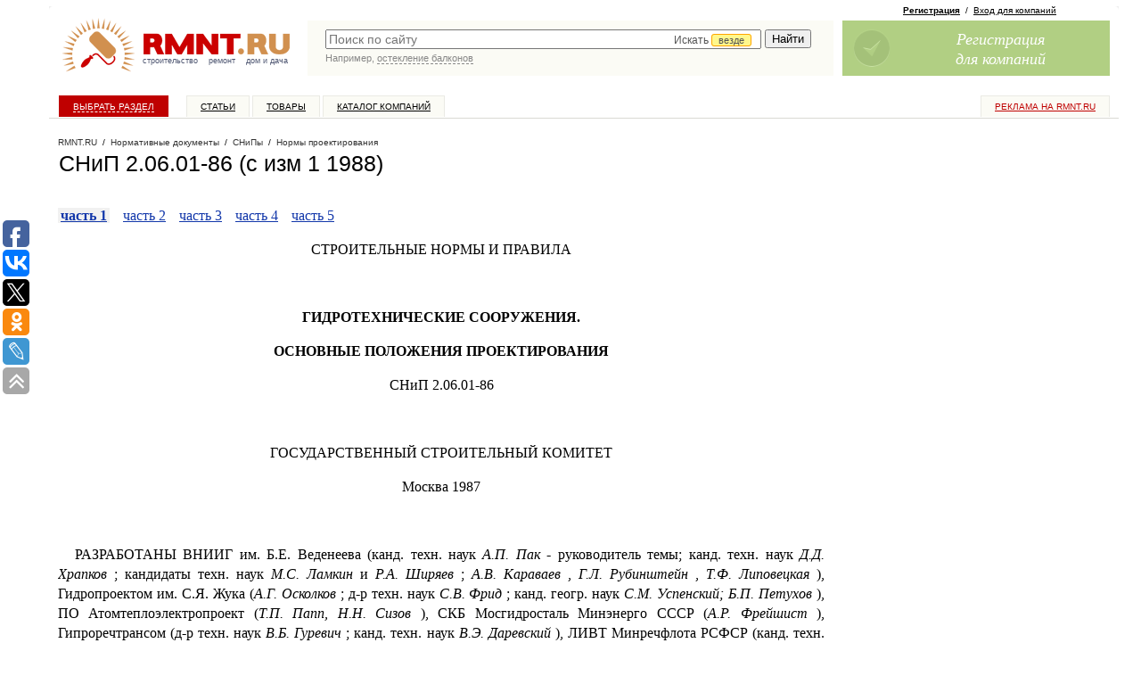

--- FILE ---
content_type: text/javascript; charset=windows-1251
request_url: https://www.rmnt.ru/ajax/rmnt_special.php?category=330&r=0.7911438779100908
body_size: 2136
content:
document.writeln('<table cellspacing="0" class="rr0"><tr><td class="rr1 rr-specialize"><div class="specialize">');
document.writeln('<div class="specialize-mark z"><div class="specialize-text">Специальное предложение</div></div>');
document.writeln('<div class="specialize-item z">\n<h3><a href="https://www.rmnt.ru/catalog/service_landscapedesign_lawn/1884926.htm">Устройство газона</a></h3>\n<div class="specialize-image" style="background: #ffffff url(\'https://www.rmnt.ru/pub/offers/sj/AE/sjAEH3bb.jpg\') no-repeat scroll center center"><a href="https://www.rmnt.ru/catalog/service_landscapedesign_lawn/1884926.htm" title="Устройство газона"><img style="width: 100px; height: 100px;" src="/i/t.gif"></a></div>\n<div class="specialize-description z">\nУкладка рулонного газона Укладка рулонного газона на склонах Устройство посевного газона\n</div>\n<div class="specialize-info z">\n<span class="small-normal specialize-price">от 2&nbsp;000 руб</span>\n<div class="more-more specialize-more"><a href="https://www.rmnt.ru/catalog/service_landscapedesign_lawn/1884926.htm">Купить</a></div>\n</div>\n</div>');
document.writeln('</div></td><td class="rr2">&nbsp;</td><td class="rr3 rr-specialize"><div class="specialize">');
document.writeln('<div class="specialize-mark z"><div class="specialize-text">Специальное предложение</div></div>');
document.writeln('<div class="specialize-item z">\n<h3><a href="https://www.rmnt.ru/catalog/technic_tractor/2014686.htm">МТЗ 92П</a></h3>\n<div class="specialize-image" style="background: #ffffff url(\'https://www.rmnt.ru/pub/offers/pw/7j/pw7jgGzv.jpg\') no-repeat scroll center center"><a href="https://www.rmnt.ru/catalog/technic_tractor/2014686.htm" title="МТЗ 92П"><img style="width: 100px; height: 100px;" src="/i/t.gif"></a></div>\n<div class="specialize-description z">\nМТЗ 92П\n</div>\n<div class="specialize-info z">\n<span class="small-normal specialize-price">от 2&nbsp;790&nbsp;000 руб</span>\n<div class="more-more specialize-more"><a href="https://www.rmnt.ru/catalog/technic_tractor/2014686.htm">Купить</a></div>\n</div>\n</div>');
document.writeln('</div></td></tr></table>');


--- FILE ---
content_type: application/javascript;charset=utf-8
request_url: https://w.uptolike.com/widgets/v1/version.js?cb=cb__utl_cb_share_1769592226757215
body_size: 397
content:
cb__utl_cb_share_1769592226757215('1ea92d09c43527572b24fe052f11127b');